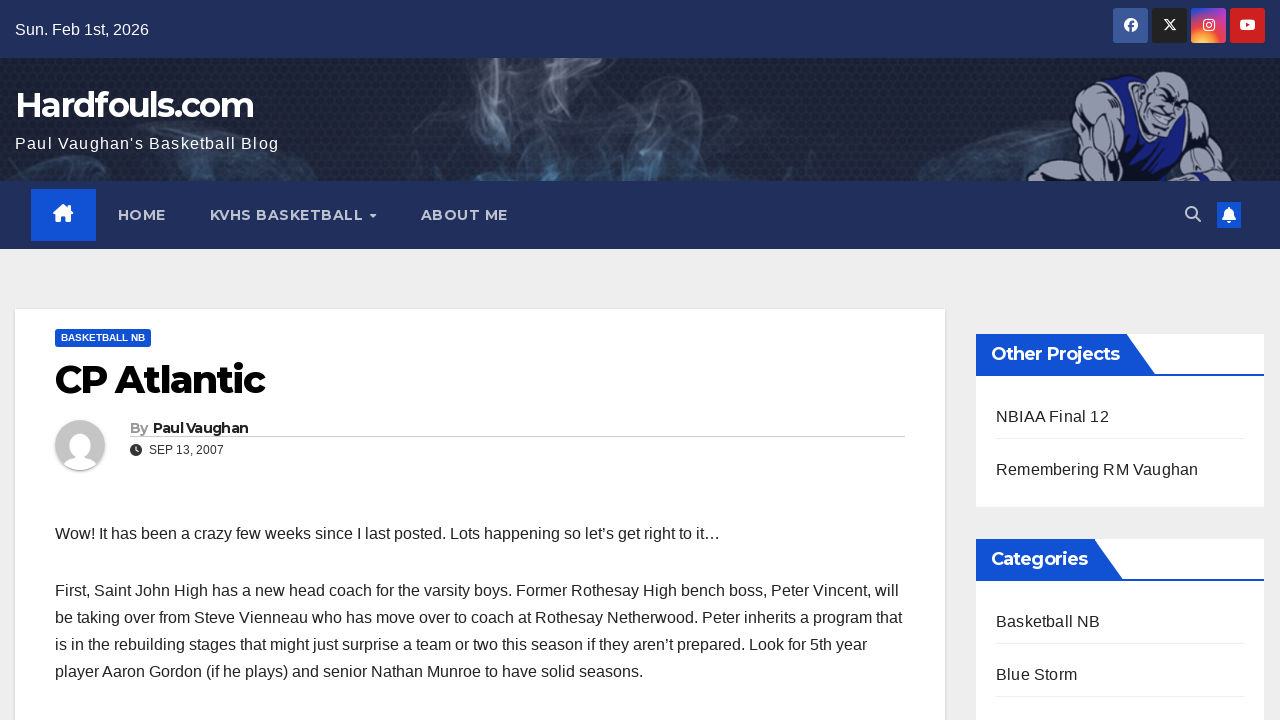

--- FILE ---
content_type: text/html; charset=UTF-8
request_url: https://www.hardfouls.com/cp-atlantic/
body_size: 16198
content:
<!DOCTYPE html>
<html lang="en-US">
<head>
<meta charset="UTF-8">
<meta name="viewport" content="width=device-width, initial-scale=1">
<link rel="profile" href="http://gmpg.org/xfn/11">
<title>CP Atlantic – Hardfouls.com</title>

<!-- The SEO Framework by Sybre Waaijer -->
<link rel="canonical" href="https://www.hardfouls.com/cp-atlantic/" />
<meta property="og:type" content="article" />
<meta property="og:locale" content="en_US" />
<meta property="og:site_name" content="Hardfouls.com" />
<meta property="og:title" content="CP Atlantic – Hardfouls.com" />
<meta property="og:url" content="https://www.hardfouls.com/cp-atlantic/" />
<meta property="og:image" content="https://hardfouls.com/wp-content/uploads/2020/11/cropped-HardfoulsDefaultOGImage.png" />
<meta property="og:image:width" content="1080" />
<meta property="og:image:height" content="567" />
<meta property="article:published_time" content="2007-09-13T16:28:10+00:00" />
<meta property="article:modified_time" content="2007-09-13T16:28:10+00:00" />
<meta property="article:author" content="https://www.facebook.com/hardfouls" />
<meta name="twitter:card" content="summary_large_image" />
<meta name="twitter:site" content="@hardfouls.com" />
<meta name="twitter:title" content="CP Atlantic – Hardfouls.com" />
<meta name="twitter:image" content="https://hardfouls.com/wp-content/uploads/2020/11/cropped-HardfoulsDefaultOGImage.png" />
<script type="application/ld+json">{"@context":"https://schema.org","@graph":[{"@type":"WebSite","@id":"https://www.hardfouls.com/#/schema/WebSite","url":"https://www.hardfouls.com/","name":"Hardfouls.com","description":"Paul Vaughan's Basketball Blog","inLanguage":"en-US","potentialAction":{"@type":"SearchAction","target":{"@type":"EntryPoint","urlTemplate":"https://www.hardfouls.com/search/{search_term_string}/"},"query-input":"required name=search_term_string"},"publisher":{"@type":"Organization","@id":"https://www.hardfouls.com/#/schema/Organization","name":"Hardfouls.com","url":"https://www.hardfouls.com/","logo":{"@type":"ImageObject","url":"https://www.hardfouls.com/wp-content/uploads/2020/11/cropped-HardfoulsFacicon-Blue.png","contentUrl":"https://www.hardfouls.com/wp-content/uploads/2020/11/cropped-HardfoulsFacicon-Blue.png","width":512,"height":512}}},{"@type":"WebPage","@id":"https://www.hardfouls.com/cp-atlantic/","url":"https://www.hardfouls.com/cp-atlantic/","name":"CP Atlantic – Hardfouls.com","inLanguage":"en-US","isPartOf":{"@id":"https://www.hardfouls.com/#/schema/WebSite"},"breadcrumb":{"@type":"BreadcrumbList","@id":"https://www.hardfouls.com/#/schema/BreadcrumbList","itemListElement":[{"@type":"ListItem","position":1,"item":"https://www.hardfouls.com/","name":"Hardfouls.com"},{"@type":"ListItem","position":2,"item":"https://www.hardfouls.com/category/basketball-nb/","name":"Category: Basketball NB"},{"@type":"ListItem","position":3,"name":"CP Atlantic"}]},"potentialAction":{"@type":"ReadAction","target":"https://www.hardfouls.com/cp-atlantic/"},"datePublished":"2007-09-13T16:28:10+00:00","dateModified":"2007-09-13T16:28:10+00:00","author":{"@type":"Person","@id":"https://www.hardfouls.com/#/schema/Person/b29f65dcb5f0aac14fb8bb4e479991f7","name":"Paul Vaughan"}}]}</script>
<!-- / The SEO Framework by Sybre Waaijer | 22.43ms meta | 6.51ms boot -->

<link rel='dns-prefetch' href='//secure.gravatar.com' />
<link rel='dns-prefetch' href='//stats.wp.com' />
<link rel='dns-prefetch' href='//fonts.googleapis.com' />
<link rel='dns-prefetch' href='//v0.wordpress.com' />
<link rel='dns-prefetch' href='//jetpack.wordpress.com' />
<link rel='dns-prefetch' href='//s0.wp.com' />
<link rel='dns-prefetch' href='//public-api.wordpress.com' />
<link rel='dns-prefetch' href='//0.gravatar.com' />
<link rel='dns-prefetch' href='//1.gravatar.com' />
<link rel='dns-prefetch' href='//2.gravatar.com' />
<link rel="alternate" type="application/rss+xml" title="Hardfouls.com &raquo; Feed" href="https://www.hardfouls.com/feed/" />
<link rel="alternate" type="application/rss+xml" title="Hardfouls.com &raquo; Comments Feed" href="https://www.hardfouls.com/comments/feed/" />
<link rel="alternate" type="application/rss+xml" title="Hardfouls.com &raquo; CP Atlantic Comments Feed" href="https://www.hardfouls.com/cp-atlantic/feed/" />
<link rel="alternate" title="oEmbed (JSON)" type="application/json+oembed" href="https://www.hardfouls.com/wp-json/oembed/1.0/embed?url=https%3A%2F%2Fwww.hardfouls.com%2Fcp-atlantic%2F" />
<link rel="alternate" title="oEmbed (XML)" type="text/xml+oembed" href="https://www.hardfouls.com/wp-json/oembed/1.0/embed?url=https%3A%2F%2Fwww.hardfouls.com%2Fcp-atlantic%2F&#038;format=xml" />
<style type="text/css" media="all">
.wpautoterms-footer{background-color:#ffffff;text-align:center;}
.wpautoterms-footer a{color:#000000;font-family:Arial, sans-serif;font-size:14px;}
.wpautoterms-footer .separator{color:#cccccc;font-family:Arial, sans-serif;font-size:14px;}</style>
<style id='wp-img-auto-sizes-contain-inline-css'>
img:is([sizes=auto i],[sizes^="auto," i]){contain-intrinsic-size:3000px 1500px}
/*# sourceURL=wp-img-auto-sizes-contain-inline-css */
</style>
<style id='wp-emoji-styles-inline-css'>

	img.wp-smiley, img.emoji {
		display: inline !important;
		border: none !important;
		box-shadow: none !important;
		height: 1em !important;
		width: 1em !important;
		margin: 0 0.07em !important;
		vertical-align: -0.1em !important;
		background: none !important;
		padding: 0 !important;
	}
/*# sourceURL=wp-emoji-styles-inline-css */
</style>
<style id='wp-block-library-inline-css'>
:root{--wp-block-synced-color:#7a00df;--wp-block-synced-color--rgb:122,0,223;--wp-bound-block-color:var(--wp-block-synced-color);--wp-editor-canvas-background:#ddd;--wp-admin-theme-color:#007cba;--wp-admin-theme-color--rgb:0,124,186;--wp-admin-theme-color-darker-10:#006ba1;--wp-admin-theme-color-darker-10--rgb:0,107,160.5;--wp-admin-theme-color-darker-20:#005a87;--wp-admin-theme-color-darker-20--rgb:0,90,135;--wp-admin-border-width-focus:2px}@media (min-resolution:192dpi){:root{--wp-admin-border-width-focus:1.5px}}.wp-element-button{cursor:pointer}:root .has-very-light-gray-background-color{background-color:#eee}:root .has-very-dark-gray-background-color{background-color:#313131}:root .has-very-light-gray-color{color:#eee}:root .has-very-dark-gray-color{color:#313131}:root .has-vivid-green-cyan-to-vivid-cyan-blue-gradient-background{background:linear-gradient(135deg,#00d084,#0693e3)}:root .has-purple-crush-gradient-background{background:linear-gradient(135deg,#34e2e4,#4721fb 50%,#ab1dfe)}:root .has-hazy-dawn-gradient-background{background:linear-gradient(135deg,#faaca8,#dad0ec)}:root .has-subdued-olive-gradient-background{background:linear-gradient(135deg,#fafae1,#67a671)}:root .has-atomic-cream-gradient-background{background:linear-gradient(135deg,#fdd79a,#004a59)}:root .has-nightshade-gradient-background{background:linear-gradient(135deg,#330968,#31cdcf)}:root .has-midnight-gradient-background{background:linear-gradient(135deg,#020381,#2874fc)}:root{--wp--preset--font-size--normal:16px;--wp--preset--font-size--huge:42px}.has-regular-font-size{font-size:1em}.has-larger-font-size{font-size:2.625em}.has-normal-font-size{font-size:var(--wp--preset--font-size--normal)}.has-huge-font-size{font-size:var(--wp--preset--font-size--huge)}.has-text-align-center{text-align:center}.has-text-align-left{text-align:left}.has-text-align-right{text-align:right}.has-fit-text{white-space:nowrap!important}#end-resizable-editor-section{display:none}.aligncenter{clear:both}.items-justified-left{justify-content:flex-start}.items-justified-center{justify-content:center}.items-justified-right{justify-content:flex-end}.items-justified-space-between{justify-content:space-between}.screen-reader-text{border:0;clip-path:inset(50%);height:1px;margin:-1px;overflow:hidden;padding:0;position:absolute;width:1px;word-wrap:normal!important}.screen-reader-text:focus{background-color:#ddd;clip-path:none;color:#444;display:block;font-size:1em;height:auto;left:5px;line-height:normal;padding:15px 23px 14px;text-decoration:none;top:5px;width:auto;z-index:100000}html :where(.has-border-color){border-style:solid}html :where([style*=border-top-color]){border-top-style:solid}html :where([style*=border-right-color]){border-right-style:solid}html :where([style*=border-bottom-color]){border-bottom-style:solid}html :where([style*=border-left-color]){border-left-style:solid}html :where([style*=border-width]){border-style:solid}html :where([style*=border-top-width]){border-top-style:solid}html :where([style*=border-right-width]){border-right-style:solid}html :where([style*=border-bottom-width]){border-bottom-style:solid}html :where([style*=border-left-width]){border-left-style:solid}html :where(img[class*=wp-image-]){height:auto;max-width:100%}:where(figure){margin:0 0 1em}html :where(.is-position-sticky){--wp-admin--admin-bar--position-offset:var(--wp-admin--admin-bar--height,0px)}@media screen and (max-width:600px){html :where(.is-position-sticky){--wp-admin--admin-bar--position-offset:0px}}

/*# sourceURL=wp-block-library-inline-css */
</style><style id='global-styles-inline-css'>
:root{--wp--preset--aspect-ratio--square: 1;--wp--preset--aspect-ratio--4-3: 4/3;--wp--preset--aspect-ratio--3-4: 3/4;--wp--preset--aspect-ratio--3-2: 3/2;--wp--preset--aspect-ratio--2-3: 2/3;--wp--preset--aspect-ratio--16-9: 16/9;--wp--preset--aspect-ratio--9-16: 9/16;--wp--preset--color--black: #000000;--wp--preset--color--cyan-bluish-gray: #abb8c3;--wp--preset--color--white: #ffffff;--wp--preset--color--pale-pink: #f78da7;--wp--preset--color--vivid-red: #cf2e2e;--wp--preset--color--luminous-vivid-orange: #ff6900;--wp--preset--color--luminous-vivid-amber: #fcb900;--wp--preset--color--light-green-cyan: #7bdcb5;--wp--preset--color--vivid-green-cyan: #00d084;--wp--preset--color--pale-cyan-blue: #8ed1fc;--wp--preset--color--vivid-cyan-blue: #0693e3;--wp--preset--color--vivid-purple: #9b51e0;--wp--preset--gradient--vivid-cyan-blue-to-vivid-purple: linear-gradient(135deg,rgb(6,147,227) 0%,rgb(155,81,224) 100%);--wp--preset--gradient--light-green-cyan-to-vivid-green-cyan: linear-gradient(135deg,rgb(122,220,180) 0%,rgb(0,208,130) 100%);--wp--preset--gradient--luminous-vivid-amber-to-luminous-vivid-orange: linear-gradient(135deg,rgb(252,185,0) 0%,rgb(255,105,0) 100%);--wp--preset--gradient--luminous-vivid-orange-to-vivid-red: linear-gradient(135deg,rgb(255,105,0) 0%,rgb(207,46,46) 100%);--wp--preset--gradient--very-light-gray-to-cyan-bluish-gray: linear-gradient(135deg,rgb(238,238,238) 0%,rgb(169,184,195) 100%);--wp--preset--gradient--cool-to-warm-spectrum: linear-gradient(135deg,rgb(74,234,220) 0%,rgb(151,120,209) 20%,rgb(207,42,186) 40%,rgb(238,44,130) 60%,rgb(251,105,98) 80%,rgb(254,248,76) 100%);--wp--preset--gradient--blush-light-purple: linear-gradient(135deg,rgb(255,206,236) 0%,rgb(152,150,240) 100%);--wp--preset--gradient--blush-bordeaux: linear-gradient(135deg,rgb(254,205,165) 0%,rgb(254,45,45) 50%,rgb(107,0,62) 100%);--wp--preset--gradient--luminous-dusk: linear-gradient(135deg,rgb(255,203,112) 0%,rgb(199,81,192) 50%,rgb(65,88,208) 100%);--wp--preset--gradient--pale-ocean: linear-gradient(135deg,rgb(255,245,203) 0%,rgb(182,227,212) 50%,rgb(51,167,181) 100%);--wp--preset--gradient--electric-grass: linear-gradient(135deg,rgb(202,248,128) 0%,rgb(113,206,126) 100%);--wp--preset--gradient--midnight: linear-gradient(135deg,rgb(2,3,129) 0%,rgb(40,116,252) 100%);--wp--preset--font-size--small: 13px;--wp--preset--font-size--medium: 20px;--wp--preset--font-size--large: 36px;--wp--preset--font-size--x-large: 42px;--wp--preset--spacing--20: 0.44rem;--wp--preset--spacing--30: 0.67rem;--wp--preset--spacing--40: 1rem;--wp--preset--spacing--50: 1.5rem;--wp--preset--spacing--60: 2.25rem;--wp--preset--spacing--70: 3.38rem;--wp--preset--spacing--80: 5.06rem;--wp--preset--shadow--natural: 6px 6px 9px rgba(0, 0, 0, 0.2);--wp--preset--shadow--deep: 12px 12px 50px rgba(0, 0, 0, 0.4);--wp--preset--shadow--sharp: 6px 6px 0px rgba(0, 0, 0, 0.2);--wp--preset--shadow--outlined: 6px 6px 0px -3px rgb(255, 255, 255), 6px 6px rgb(0, 0, 0);--wp--preset--shadow--crisp: 6px 6px 0px rgb(0, 0, 0);}:root :where(.is-layout-flow) > :first-child{margin-block-start: 0;}:root :where(.is-layout-flow) > :last-child{margin-block-end: 0;}:root :where(.is-layout-flow) > *{margin-block-start: 24px;margin-block-end: 0;}:root :where(.is-layout-constrained) > :first-child{margin-block-start: 0;}:root :where(.is-layout-constrained) > :last-child{margin-block-end: 0;}:root :where(.is-layout-constrained) > *{margin-block-start: 24px;margin-block-end: 0;}:root :where(.is-layout-flex){gap: 24px;}:root :where(.is-layout-grid){gap: 24px;}body .is-layout-flex{display: flex;}.is-layout-flex{flex-wrap: wrap;align-items: center;}.is-layout-flex > :is(*, div){margin: 0;}body .is-layout-grid{display: grid;}.is-layout-grid > :is(*, div){margin: 0;}.has-black-color{color: var(--wp--preset--color--black) !important;}.has-cyan-bluish-gray-color{color: var(--wp--preset--color--cyan-bluish-gray) !important;}.has-white-color{color: var(--wp--preset--color--white) !important;}.has-pale-pink-color{color: var(--wp--preset--color--pale-pink) !important;}.has-vivid-red-color{color: var(--wp--preset--color--vivid-red) !important;}.has-luminous-vivid-orange-color{color: var(--wp--preset--color--luminous-vivid-orange) !important;}.has-luminous-vivid-amber-color{color: var(--wp--preset--color--luminous-vivid-amber) !important;}.has-light-green-cyan-color{color: var(--wp--preset--color--light-green-cyan) !important;}.has-vivid-green-cyan-color{color: var(--wp--preset--color--vivid-green-cyan) !important;}.has-pale-cyan-blue-color{color: var(--wp--preset--color--pale-cyan-blue) !important;}.has-vivid-cyan-blue-color{color: var(--wp--preset--color--vivid-cyan-blue) !important;}.has-vivid-purple-color{color: var(--wp--preset--color--vivid-purple) !important;}.has-black-background-color{background-color: var(--wp--preset--color--black) !important;}.has-cyan-bluish-gray-background-color{background-color: var(--wp--preset--color--cyan-bluish-gray) !important;}.has-white-background-color{background-color: var(--wp--preset--color--white) !important;}.has-pale-pink-background-color{background-color: var(--wp--preset--color--pale-pink) !important;}.has-vivid-red-background-color{background-color: var(--wp--preset--color--vivid-red) !important;}.has-luminous-vivid-orange-background-color{background-color: var(--wp--preset--color--luminous-vivid-orange) !important;}.has-luminous-vivid-amber-background-color{background-color: var(--wp--preset--color--luminous-vivid-amber) !important;}.has-light-green-cyan-background-color{background-color: var(--wp--preset--color--light-green-cyan) !important;}.has-vivid-green-cyan-background-color{background-color: var(--wp--preset--color--vivid-green-cyan) !important;}.has-pale-cyan-blue-background-color{background-color: var(--wp--preset--color--pale-cyan-blue) !important;}.has-vivid-cyan-blue-background-color{background-color: var(--wp--preset--color--vivid-cyan-blue) !important;}.has-vivid-purple-background-color{background-color: var(--wp--preset--color--vivid-purple) !important;}.has-black-border-color{border-color: var(--wp--preset--color--black) !important;}.has-cyan-bluish-gray-border-color{border-color: var(--wp--preset--color--cyan-bluish-gray) !important;}.has-white-border-color{border-color: var(--wp--preset--color--white) !important;}.has-pale-pink-border-color{border-color: var(--wp--preset--color--pale-pink) !important;}.has-vivid-red-border-color{border-color: var(--wp--preset--color--vivid-red) !important;}.has-luminous-vivid-orange-border-color{border-color: var(--wp--preset--color--luminous-vivid-orange) !important;}.has-luminous-vivid-amber-border-color{border-color: var(--wp--preset--color--luminous-vivid-amber) !important;}.has-light-green-cyan-border-color{border-color: var(--wp--preset--color--light-green-cyan) !important;}.has-vivid-green-cyan-border-color{border-color: var(--wp--preset--color--vivid-green-cyan) !important;}.has-pale-cyan-blue-border-color{border-color: var(--wp--preset--color--pale-cyan-blue) !important;}.has-vivid-cyan-blue-border-color{border-color: var(--wp--preset--color--vivid-cyan-blue) !important;}.has-vivid-purple-border-color{border-color: var(--wp--preset--color--vivid-purple) !important;}.has-vivid-cyan-blue-to-vivid-purple-gradient-background{background: var(--wp--preset--gradient--vivid-cyan-blue-to-vivid-purple) !important;}.has-light-green-cyan-to-vivid-green-cyan-gradient-background{background: var(--wp--preset--gradient--light-green-cyan-to-vivid-green-cyan) !important;}.has-luminous-vivid-amber-to-luminous-vivid-orange-gradient-background{background: var(--wp--preset--gradient--luminous-vivid-amber-to-luminous-vivid-orange) !important;}.has-luminous-vivid-orange-to-vivid-red-gradient-background{background: var(--wp--preset--gradient--luminous-vivid-orange-to-vivid-red) !important;}.has-very-light-gray-to-cyan-bluish-gray-gradient-background{background: var(--wp--preset--gradient--very-light-gray-to-cyan-bluish-gray) !important;}.has-cool-to-warm-spectrum-gradient-background{background: var(--wp--preset--gradient--cool-to-warm-spectrum) !important;}.has-blush-light-purple-gradient-background{background: var(--wp--preset--gradient--blush-light-purple) !important;}.has-blush-bordeaux-gradient-background{background: var(--wp--preset--gradient--blush-bordeaux) !important;}.has-luminous-dusk-gradient-background{background: var(--wp--preset--gradient--luminous-dusk) !important;}.has-pale-ocean-gradient-background{background: var(--wp--preset--gradient--pale-ocean) !important;}.has-electric-grass-gradient-background{background: var(--wp--preset--gradient--electric-grass) !important;}.has-midnight-gradient-background{background: var(--wp--preset--gradient--midnight) !important;}.has-small-font-size{font-size: var(--wp--preset--font-size--small) !important;}.has-medium-font-size{font-size: var(--wp--preset--font-size--medium) !important;}.has-large-font-size{font-size: var(--wp--preset--font-size--large) !important;}.has-x-large-font-size{font-size: var(--wp--preset--font-size--x-large) !important;}
/*# sourceURL=global-styles-inline-css */
</style>

<style id='classic-theme-styles-inline-css'>
/*! This file is auto-generated */
.wp-block-button__link{color:#fff;background-color:#32373c;border-radius:9999px;box-shadow:none;text-decoration:none;padding:calc(.667em + 2px) calc(1.333em + 2px);font-size:1.125em}.wp-block-file__button{background:#32373c;color:#fff;text-decoration:none}
/*# sourceURL=/wp-includes/css/classic-themes.min.css */
</style>
<link rel='stylesheet' id='wpautoterms_css-css' href='https://www.hardfouls.com/wp-content/plugins/auto-terms-of-service-and-privacy-policy/css/wpautoterms.css?ver=6.9' media='all' />
<link rel='stylesheet' id='fontawesome-css' href='https://www.hardfouls.com/wp-content/plugins/kantbtrue-about-me/front/icons/css/all.min.css?ver=5.13' media='all' />
<link rel='stylesheet' id='KBTAM-front-css' href='https://www.hardfouls.com/wp-content/plugins/kantbtrue-about-me/front/css/style.css?ver=1.2' media='all' />
<link rel='stylesheet' id='team-manager-css' href='https://www.hardfouls.com/wp-content/plugins/team-manager/public/css/team-manager-public.css?ver=1.0.0' media='all' />
<link rel='stylesheet' id='parent-style-css' href='https://www.hardfouls.com/wp-content/themes/newsup/style.css?ver=6.9' media='all' />
<link rel='stylesheet' id='newsup-fonts-css' href='//fonts.googleapis.com/css?family=Montserrat%3A400%2C500%2C700%2C800%7CWork%2BSans%3A300%2C400%2C500%2C600%2C700%2C800%2C900%26display%3Dswap&#038;subset=latin%2Clatin-ext' media='all' />
<link rel='stylesheet' id='bootstrap-css' href='https://www.hardfouls.com/wp-content/themes/newsup/css/bootstrap.css?ver=6.9' media='all' />
<link rel='stylesheet' id='newsup-style-css' href='https://www.hardfouls.com/wp-content/themes/newsup-child/style.css?ver=6.9' media='all' />
<style id='newsup-style-inline-css'>
.byline, .comments-link { clip: rect(1px, 1px, 1px, 1px); height: 1px; position: absolute; overflow: hidden; width: 1px; }
/*# sourceURL=newsup-style-inline-css */
</style>
<link rel='stylesheet' id='newsup-default-css' href='https://www.hardfouls.com/wp-content/themes/newsup/css/colors/default.css?ver=6.9' media='all' />
<link rel='stylesheet' id='font-awesome-5-all-css' href='https://www.hardfouls.com/wp-content/themes/newsup/css/font-awesome/css/all.min.css?ver=6.9' media='all' />
<link rel='stylesheet' id='font-awesome-4-shim-css' href='https://www.hardfouls.com/wp-content/themes/newsup/css/font-awesome/css/v4-shims.min.css?ver=6.9' media='all' />
<link rel='stylesheet' id='owl-carousel-css' href='https://www.hardfouls.com/wp-content/themes/newsup/css/owl.carousel.css?ver=6.9' media='all' />
<link rel='stylesheet' id='smartmenus-css' href='https://www.hardfouls.com/wp-content/themes/newsup/css/jquery.smartmenus.bootstrap.css?ver=6.9' media='all' />
<link rel='stylesheet' id='newsup-custom-css-css' href='https://www.hardfouls.com/wp-content/themes/newsup/inc/ansar/customize/css/customizer.css?ver=1.0' media='all' />
<link rel='stylesheet' id='sharedaddy-css' href='https://www.hardfouls.com/wp-content/plugins/jetpack/modules/sharedaddy/sharing.css?ver=15.4' media='all' />
<link rel='stylesheet' id='social-logos-css' href='https://www.hardfouls.com/wp-content/plugins/jetpack/_inc/social-logos/social-logos.min.css?ver=15.4' media='all' />
<script src="https://www.hardfouls.com/wp-includes/js/jquery/jquery.min.js?ver=3.7.1" id="jquery-core-js"></script>
<script src="https://www.hardfouls.com/wp-includes/js/jquery/jquery-migrate.min.js?ver=3.4.1" id="jquery-migrate-js"></script>
<script src="https://www.hardfouls.com/wp-includes/js/dist/dom-ready.min.js?ver=f77871ff7694fffea381" id="wp-dom-ready-js"></script>
<script src="https://www.hardfouls.com/wp-content/plugins/auto-terms-of-service-and-privacy-policy/js/base.js?ver=3.0.4" id="wpautoterms_base-js"></script>
<script src="https://www.hardfouls.com/wp-content/plugins/team-manager//public/js/test.js?ver=1" id="tmHelpers-js"></script>
<script src="https://www.hardfouls.com/wp-content/plugins/team-manager/public/js/team-manager-public.js?ver=1.0.0" id="team-manager-js"></script>
<script src="https://www.hardfouls.com/wp-content/themes/newsup/js/navigation.js?ver=6.9" id="newsup-navigation-js"></script>
<script src="https://www.hardfouls.com/wp-content/themes/newsup/js/bootstrap.js?ver=6.9" id="bootstrap-js"></script>
<script src="https://www.hardfouls.com/wp-content/themes/newsup/js/owl.carousel.min.js?ver=6.9" id="owl-carousel-min-js"></script>
<script src="https://www.hardfouls.com/wp-content/themes/newsup/js/jquery.smartmenus.js?ver=6.9" id="smartmenus-js-js"></script>
<script src="https://www.hardfouls.com/wp-content/themes/newsup/js/jquery.smartmenus.bootstrap.js?ver=6.9" id="bootstrap-smartmenus-js-js"></script>
<script src="https://www.hardfouls.com/wp-content/themes/newsup/js/jquery.marquee.js?ver=6.9" id="newsup-marquee-js-js"></script>
<script src="https://www.hardfouls.com/wp-content/themes/newsup/js/main.js?ver=6.9" id="newsup-main-js-js"></script>
<script id="ai-js-js-extra">
var MyAjax = {"ajaxurl":"https://www.hardfouls.com/wp-admin/admin-ajax.php","security":"a740575334"};
//# sourceURL=ai-js-js-extra
</script>
<script src="https://www.hardfouls.com/wp-content/plugins/advanced-iframe/js/ai.min.js?ver=593122" id="ai-js-js"></script>
<link rel="https://api.w.org/" href="https://www.hardfouls.com/wp-json/" /><link rel="alternate" title="JSON" type="application/json" href="https://www.hardfouls.com/wp-json/wp/v2/posts/8" /><link rel="EditURI" type="application/rsd+xml" title="RSD" href="https://www.hardfouls.com/xmlrpc.php?rsd" />

		<!-- GA Google Analytics @ https://m0n.co/ga -->
		<script async src="https://www.googletagmanager.com/gtag/js?id=G-9JBFM70TKF"></script>
		<script>
			window.dataLayer = window.dataLayer || [];
			function gtag(){dataLayer.push(arguments);}
			gtag('js', new Date());
			gtag('config', 'G-9JBFM70TKF');
		</script>

		<style>img#wpstats{display:none}</style>
		<link rel="pingback" href="https://www.hardfouls.com/xmlrpc.php"> 
<style type="text/css" id="custom-background-css">
    .wrapper { background-color: #eee; }
</style>
    <style type="text/css">
            body .site-title a,
        body .site-description {
            color: #fff;
        }

        .site-branding-text .site-title a {
                font-size: px;
            }

            @media only screen and (max-width: 640px) {
                .site-branding-text .site-title a {
                    font-size: 40px;

                }
            }

            @media only screen and (max-width: 375px) {
                .site-branding-text .site-title a {
                    font-size: 32px;

                }
            }

        </style>
    <link rel="icon" href="https://www.hardfouls.com/wp-content/uploads/2020/11/cropped-HardfoulsFacicon-Blue-32x32.png" sizes="32x32" />
<link rel="icon" href="https://www.hardfouls.com/wp-content/uploads/2020/11/cropped-HardfoulsFacicon-Blue-192x192.png" sizes="192x192" />
<link rel="apple-touch-icon" href="https://www.hardfouls.com/wp-content/uploads/2020/11/cropped-HardfoulsFacicon-Blue-180x180.png" />
<meta name="msapplication-TileImage" content="https://www.hardfouls.com/wp-content/uploads/2020/11/cropped-HardfoulsFacicon-Blue-270x270.png" />
		<style id="wp-custom-css">
			td.ActivePlayer {
	background-color: lightgreen;
};		</style>
		</head>
<body class="wp-singular post-template-default single single-post postid-8 single-format-standard wp-embed-responsive wp-theme-newsup wp-child-theme-newsup-child ta-hide-date-author-in-list author-hidden comment-hidden" >
<div id="page" class="site">
<a class="skip-link screen-reader-text" href="#content">
Skip to content</a>
  <div class="wrapper" id="custom-background-css">
    <header class="mg-headwidget">
      <!--==================== TOP BAR ====================-->
      <div class="mg-head-detail hidden-xs">
    <div class="container-fluid">
        <div class="row align-items-center">
            <div class="col-md-6 col-xs-12">
                <ul class="info-left">
                                <li>Sun. Feb 1st, 2026             </li>
                        </ul>
            </div>
            <div class="col-md-6 col-xs-12">
                <ul class="mg-social info-right">
                            <li>
            <a  target="_blank"  href="http://facebook.com/hardfouls">
                <span class="icon-soci facebook">
                    <i class="fab fa-facebook"></i>
                </span> 
            </a>
        </li>
                <li>
            <a target="_blank" href="http://x.com/hardfouls">
                <span class="icon-soci x-twitter">
                    <i class="fa-brands fa-x-twitter"></i>
                </span>
            </a>
        </li>
                <li>
            <a target="_blank"  href="http://instagram.com/hardfouls">
                <span class="icon-soci instagram">
                    <i class="fab fa-instagram"></i>
                </span>
            </a>
        </li>
                <li>
            <a target="_blank"  href="https://www.youtube.com/@hardfouls">
                <span class="icon-soci youtube">
                    <i class="fab fa-youtube"></i>
                </span>
            </a>
        </li>
                        </ul>
            </div>
        </div>
    </div>
</div>
      <div class="clearfix"></div>

      
      <div class="mg-nav-widget-area-back" style='background-image: url("https://www.hardfouls.com/wp-content/uploads/2020/11/cropped-cropped-HardfoulsWebBG-1.png" );'>
                <div class="overlay">
          <div class="inner"  style="background-color:rgba(32,47,91,0.4);" > 
              <div class="container-fluid">
                  <div class="mg-nav-widget-area">
                    <div class="row align-items-center">
                      <div class="col-md-3 text-center-xs">
                        <div class="navbar-header">
                          <div class="site-logo">
                                                      </div>
                          <div class="site-branding-text ">
                                                            <p class="site-title"> <a href="https://www.hardfouls.com/" rel="home">Hardfouls.com</a></p>
                                                            <p class="site-description">Paul Vaughan&#039;s Basketball Blog</p>
                          </div>    
                        </div>
                      </div>
                                          </div>
                  </div>
              </div>
          </div>
        </div>
      </div>
    <div class="mg-menu-full">
      <nav class="navbar navbar-expand-lg navbar-wp">
        <div class="container-fluid">
          <!-- Right nav -->
          <div class="m-header align-items-center">
                            <a class="mobilehomebtn" href="https://www.hardfouls.com"><span class="fa-solid fa-house-chimney"></span></a>
              <!-- navbar-toggle -->
              <button class="navbar-toggler mx-auto" type="button" data-toggle="collapse" data-target="#navbar-wp" aria-controls="navbarSupportedContent" aria-expanded="false" aria-label="Toggle navigation">
                <span class="burger">
                  <span class="burger-line"></span>
                  <span class="burger-line"></span>
                  <span class="burger-line"></span>
                </span>
              </button>
              <!-- /navbar-toggle -->
                          <div class="dropdown show mg-search-box pr-2">
                <a class="dropdown-toggle msearch ml-auto" href="#" role="button" id="dropdownMenuLink" data-toggle="dropdown" aria-haspopup="true" aria-expanded="false">
                <i class="fas fa-search"></i>
                </a> 
                <div class="dropdown-menu searchinner" aria-labelledby="dropdownMenuLink">
                    <form role="search" method="get" id="searchform" action="https://www.hardfouls.com/">
  <div class="input-group">
    <input type="search" class="form-control" placeholder="Search" value="" name="s" />
    <span class="input-group-btn btn-default">
    <button type="submit" class="btn"> <i class="fas fa-search"></i> </button>
    </span> </div>
</form>                </div>
            </div>
                  <a href="#" target="_blank" class="btn-bell btn-theme mx-2"><i class="fa fa-bell"></i></a>
                      
          </div>
          <!-- /Right nav --> 
          <div class="collapse navbar-collapse" id="navbar-wp">
            <div class="d-md-block">
              <ul id="menu-topnav" class="nav navbar-nav mr-auto "><li class="active home"><a class="homebtn" href="https://www.hardfouls.com"><span class='fa-solid fa-house-chimney'></span></a></li><li id="menu-item-35918" class="menu-item menu-item-type-custom menu-item-object-custom menu-item-35918"><a class="nav-link" title="Home" href="/">Home</a></li>
<li id="menu-item-35755" class="menu-item menu-item-type-taxonomy menu-item-object-category menu-item-has-children menu-item-35755 dropdown"><a class="nav-link" title="KVHS Basketball" href="https://www.hardfouls.com/category/kvhs/" data-toggle="dropdown" class="dropdown-toggle">KVHS Basketball </a>
<ul role="menu" class=" dropdown-menu">
	<li id="menu-item-36653" class="menu-item menu-item-type-post_type menu-item-object-page menu-item-36653"><a class="dropdown-item" title="2025-2026 Team" href="https://www.hardfouls.com/history/past-teams/2025-2026-varsity-boys/">2025-2026 Team</a></li>
	<li id="menu-item-36256" class="menu-item menu-item-type-post_type menu-item-object-page menu-item-36256"><a class="dropdown-item" title="Past Teams" href="https://www.hardfouls.com/history/past-teams/">Past Teams</a></li>
	<li id="menu-item-35830" class="menu-item menu-item-type-post_type menu-item-object-page menu-item-35830"><a class="dropdown-item" title="Career Leaders" href="https://www.hardfouls.com/history/career-stats/">Career Leaders</a></li>
	<li id="menu-item-35831" class="menu-item menu-item-type-post_type menu-item-object-page menu-item-35831"><a class="dropdown-item" title="Single Game Records" href="https://www.hardfouls.com/history/single-game-records/">Single Game Records</a></li>
	<li id="menu-item-35832" class="menu-item menu-item-type-post_type menu-item-object-page menu-item-35832"><a class="dropdown-item" title="Single Season Records" href="https://www.hardfouls.com/history/season-highs/">Single Season Records</a></li>
	<li id="menu-item-35828" class="menu-item menu-item-type-post_type menu-item-object-page menu-item-35828"><a class="dropdown-item" title="Game Video" href="https://www.hardfouls.com/crusaderstv/">Game Video</a></li>
	<li id="menu-item-36112" class="menu-item menu-item-type-post_type menu-item-object-page menu-item-36112"><a class="dropdown-item" title="Game Photos" href="https://www.hardfouls.com/action-photos/">Game Photos</a></li>
	<li id="menu-item-35829" class="menu-item menu-item-type-post_type menu-item-object-page menu-item-35829"><a class="dropdown-item" title="Player Highlight Videos" href="https://www.hardfouls.com/playerhighlights/">Player Highlight Videos</a></li>
</ul>
</li>
<li id="menu-item-512" class="menu-item menu-item-type-post_type menu-item-object-page menu-item-512"><a class="nav-link" title="About Me" href="https://www.hardfouls.com/coachvaughan/">About Me</a></li>
</ul>            </div>      
          </div>
          <!-- Right nav -->
          <div class="desk-header d-lg-flex pl-3 ml-auto my-2 my-lg-0 position-relative align-items-center">
                        <div class="dropdown show mg-search-box pr-2">
                <a class="dropdown-toggle msearch ml-auto" href="#" role="button" id="dropdownMenuLink" data-toggle="dropdown" aria-haspopup="true" aria-expanded="false">
                <i class="fas fa-search"></i>
                </a> 
                <div class="dropdown-menu searchinner" aria-labelledby="dropdownMenuLink">
                    <form role="search" method="get" id="searchform" action="https://www.hardfouls.com/">
  <div class="input-group">
    <input type="search" class="form-control" placeholder="Search" value="" name="s" />
    <span class="input-group-btn btn-default">
    <button type="submit" class="btn"> <i class="fas fa-search"></i> </button>
    </span> </div>
</form>                </div>
            </div>
                  <a href="#" target="_blank" class="btn-bell btn-theme mx-2"><i class="fa fa-bell"></i></a>
                  </div>
          <!-- /Right nav -->
      </div>
      </nav> <!-- /Navigation -->
    </div>
</header>
<div class="clearfix"></div> <!-- =========================
     Page Content Section      
============================== -->
<main id="content" class="single-class content">
  <!--container-->
    <div class="container-fluid">
      <!--row-->
        <div class="row">
                  <div class="col-lg-9 col-md-8">
                                <div class="mg-blog-post-box"> 
                    <div class="mg-header">
                        <div class="mg-blog-category"><a class="newsup-categories category-color-1" href="https://www.hardfouls.com/category/basketball-nb/" alt="View all posts in Basketball NB"> 
                                 Basketball NB
                             </a></div>                        <h1 class="title single"> <a title="Permalink to: CP Atlantic">
                            CP Atlantic</a>
                        </h1>
                                                <div class="media mg-info-author-block"> 
                                                        <a class="mg-author-pic" href="https://www.hardfouls.com/author/vaughanp/"> <img alt='' src='https://secure.gravatar.com/avatar/bd1097d59a903eb390e912efe73ad7060cdec9f9267a0f27df29ea9faa7f6102?s=150&#038;d=mm&#038;r=g' srcset='https://secure.gravatar.com/avatar/bd1097d59a903eb390e912efe73ad7060cdec9f9267a0f27df29ea9faa7f6102?s=300&#038;d=mm&#038;r=g 2x' class='avatar avatar-150 photo' height='150' width='150' decoding='async'/> </a>
                                                        <div class="media-body">
                                                            <h4 class="media-heading"><span>By</span><a href="https://www.hardfouls.com/author/vaughanp/">Paul Vaughan</a></h4>
                                                            <span class="mg-blog-date"><i class="fas fa-clock"></i> 
                                    Sep 13, 2007                                </span>
                                                        </div>
                        </div>
                                            </div>
                                        <article class="page-content-single small single">
                        <p>Wow! It has been a crazy few weeks since I last posted. Lots happening so let&#8217;s get right to it&#8230;</p>
<p>First, Saint John High has a new head coach for the varsity boys. Former Rothesay High bench boss, Peter Vincent, will be taking over from Steve Vienneau who has move over to coach at Rothesay Netherwood. Peter inherits a program that is in the rebuilding stages that might just surprise a team or two this season if they aren&#8217;t prepared. Look for 5th year player Aaron Gordon (if he plays) and senior Nathan Munroe to have solid seasons.</p>
<p>Speaking of Peter, he&#8217;s recently been named to the coaching staff for CP Atlantic as an apprentice coach for New Brunswick. I&#8217;m looking forward to working with Peter again and I&#8217;m sure the players here in Southern NB are going to learn a lot from him during our Training PODs.</p>
<p>Peter is part of a strong Saint John area group involved in CP this season. In addition to me and Peter, Bill Mayberry (KVHS) and Mark Palmer (UNBSJ) have been selected for the girls coaching staff. Hopefully this will translate to more kids from the area making it to the provincial team level.</p>
<p>Speaking of CP Atlantic, tryouts are well underway. The first two tryouts (East &amp; West) have been a little disappointing because some of the top provincial teams players and some returning CP Athletes choose not to tryout this season. The upside, however, is the overall number of kids trying out is on pace with last year and the number selected for POD will be up slightly from last year. Hopefully this coming Sunday (Sept. 15) will show that Southern NB is supportive of the BNB programs.</p>
<p>Finally, not really a Saint John area story but an interesting one regardless. Former National Team member and NBA draft pick, Will Njoku, is the new Athletic Director at ABU in Moncton.</p>
<div class="sharedaddy sd-sharing-enabled"><div class="robots-nocontent sd-block sd-social sd-social-official sd-sharing"><h3 class="sd-title">Share this:</h3><div class="sd-content"><ul><li class="share-facebook"><div class="fb-share-button" data-href="https://www.hardfouls.com/cp-atlantic/" data-layout="button_count"></div></li><li class="share-twitter"><a href="https://twitter.com/share" class="twitter-share-button" data-url="https://www.hardfouls.com/cp-atlantic/" data-text="CP Atlantic"  >Tweet</a></li><li class="share-linkedin"><div class="linkedin_button"><script type="in/share" data-url="https://www.hardfouls.com/cp-atlantic/" data-counter="right"></script></div></li><li><a href="#" class="sharing-anchor sd-button share-more"><span>More</span></a></li><li class="share-end"></li></ul><div class="sharing-hidden"><div class="inner" style="display: none;"><ul><li class="share-email"><a rel="nofollow noopener noreferrer"
				data-shared="sharing-email-8"
				class="share-email sd-button"
				href="mailto:?subject=%5BShared%20Post%5D%20CP%20Atlantic&#038;body=https%3A%2F%2Fwww.hardfouls.com%2Fcp-atlantic%2F&#038;share=email"
				target="_blank"
				aria-labelledby="sharing-email-8"
				data-email-share-error-title="Do you have email set up?" data-email-share-error-text="If you&#039;re having problems sharing via email, you might not have email set up for your browser. You may need to create a new email yourself." data-email-share-nonce="cc62130d81" data-email-share-track-url="https://www.hardfouls.com/cp-atlantic/?share=email">
				<span id="sharing-email-8" hidden>Click to email a link to a friend (Opens in new window)</span>
				<span>Email</span>
			</a></li><li class="share-print"><a rel="nofollow noopener noreferrer"
				data-shared="sharing-print-8"
				class="share-print sd-button"
				href="https://www.hardfouls.com/cp-atlantic/#print?share=print"
				target="_blank"
				aria-labelledby="sharing-print-8"
				>
				<span id="sharing-print-8" hidden>Click to print (Opens in new window)</span>
				<span>Print</span>
			</a></li><li class="share-end"></li></ul></div></div></div></div></div>        <script>
        function pinIt() {
        var e = document.createElement('script');
        e.setAttribute('type','text/javascript');
        e.setAttribute('charset','UTF-8');
        e.setAttribute('src','https://assets.pinterest.com/js/pinmarklet.js?r='+Math.random()*99999999);
        document.body.appendChild(e);
        }
        </script>
        <div class="post-share">
            <div class="post-share-icons cf">
                <a href="https://www.facebook.com/sharer.php?u=https%3A%2F%2Fwww.hardfouls.com%2Fcp-atlantic%2F" class="link facebook" target="_blank" >
                    <i class="fab fa-facebook"></i>
                </a>
                <a href="http://twitter.com/share?url=https%3A%2F%2Fwww.hardfouls.com%2Fcp-atlantic%2F&#038;text=CP%20Atlantic" class="link x-twitter" target="_blank">
                    <i class="fa-brands fa-x-twitter"></i>
                </a>
                <a href="mailto:?subject=CP%20Atlantic&#038;body=https%3A%2F%2Fwww.hardfouls.com%2Fcp-atlantic%2F" class="link email" target="_blank" >
                    <i class="fas fa-envelope"></i>
                </a>
                <a href="https://www.linkedin.com/sharing/share-offsite/?url=https%3A%2F%2Fwww.hardfouls.com%2Fcp-atlantic%2F&#038;title=CP%20Atlantic" class="link linkedin" target="_blank" >
                    <i class="fab fa-linkedin"></i>
                </a>
                <a href="https://telegram.me/share/url?url=https%3A%2F%2Fwww.hardfouls.com%2Fcp-atlantic%2F&#038;text&#038;title=CP%20Atlantic" class="link telegram" target="_blank" >
                    <i class="fab fa-telegram"></i>
                </a>
                <a href="javascript:pinIt();" class="link pinterest">
                    <i class="fab fa-pinterest"></i>
                </a>
                <a class="print-r" href="javascript:window.print()">
                    <i class="fas fa-print"></i>
                </a>  
            </div>
        </div>
                            <div class="clearfix mb-3"></div>
                        
	<nav class="navigation post-navigation" aria-label="Posts">
		<h2 class="screen-reader-text">Post navigation</h2>
		<div class="nav-links"><div class="nav-previous"><a href="https://www.hardfouls.com/woodstock-hoopfest/" rel="prev">Woodstock Hoopfest <div class="fa fa-angle-double-right"></div><span></span></a></div><div class="nav-next"><a href="https://www.hardfouls.com/centre-for-performance-easter-session-in-moncton/" rel="next"><div class="fa fa-angle-double-left"></div><span></span> Centre for Performance</a></div></div>
	</nav>                                          </article>
                </div>
                        <div class="media mg-info-author-block">
            <a class="mg-author-pic" href="https://www.hardfouls.com/author/vaughanp/"><img alt='' src='https://secure.gravatar.com/avatar/bd1097d59a903eb390e912efe73ad7060cdec9f9267a0f27df29ea9faa7f6102?s=150&#038;d=mm&#038;r=g' srcset='https://secure.gravatar.com/avatar/bd1097d59a903eb390e912efe73ad7060cdec9f9267a0f27df29ea9faa7f6102?s=300&#038;d=mm&#038;r=g 2x' class='avatar avatar-150 photo' height='150' width='150' loading='lazy' decoding='async'/></a>
                <div class="media-body">
                  <h4 class="media-heading">By <a href ="https://www.hardfouls.com/author/vaughanp/">Paul Vaughan</a></h4>
                  <p></p>
                </div>
            </div>
                <div class="mg-featured-slider p-3 mb-4">
            <!--Start mg-realated-slider -->
            <!-- mg-sec-title -->
            <div class="mg-sec-title">
                <h4>Related Post</h4>
            </div>
            <!-- // mg-sec-title -->
            <div class="row">
                <!-- featured_post -->
                                    <!-- blog -->
                    <div class="col-md-4">
                        <div class="mg-blog-post-3 minh back-img mb-md-0 mb-2" 
                        >
                            <div class="mg-blog-inner">
                                <div class="mg-blog-category"><a class="newsup-categories category-color-1" href="https://www.hardfouls.com/category/basketball-nb/" alt="View all posts in Basketball NB"> 
                                 Basketball NB
                             </a></div>                                <h4 class="title"> <a href="https://www.hardfouls.com/2014-nationals-bronze-medal-game/" title="Permalink to: 2014 Nationals: Bronze Medal Game">
                                  2014 Nationals: Bronze Medal Game</a>
                                 </h4>
                                <div class="mg-blog-meta"> 
                                                                        <span class="mg-blog-date">
                                        <i class="fas fa-clock"></i>
                                        Aug 1, 2014                                    </span>
                                            <a class="auth" href="https://www.hardfouls.com/author/vaughanp/">
            <i class="fas fa-user-circle"></i>Paul Vaughan        </a>
     
                                </div>   
                            </div>
                        </div>
                    </div>
                    <!-- blog -->
                                        <!-- blog -->
                    <div class="col-md-4">
                        <div class="mg-blog-post-3 minh back-img mb-md-0 mb-2" 
                        >
                            <div class="mg-blog-inner">
                                <div class="mg-blog-category"><a class="newsup-categories category-color-1" href="https://www.hardfouls.com/category/basketball-nb/" alt="View all posts in Basketball NB"> 
                                 Basketball NB
                             </a></div>                                <h4 class="title"> <a href="https://www.hardfouls.com/2014-nationals-the-rematch/" title="Permalink to: 2014 Nationals: The Rematch">
                                  2014 Nationals: The Rematch</a>
                                 </h4>
                                <div class="mg-blog-meta"> 
                                                                        <span class="mg-blog-date">
                                        <i class="fas fa-clock"></i>
                                        Jul 30, 2014                                    </span>
                                            <a class="auth" href="https://www.hardfouls.com/author/vaughanp/">
            <i class="fas fa-user-circle"></i>Paul Vaughan        </a>
     
                                </div>   
                            </div>
                        </div>
                    </div>
                    <!-- blog -->
                                        <!-- blog -->
                    <div class="col-md-4">
                        <div class="mg-blog-post-3 minh back-img mb-md-0 mb-2" 
                        >
                            <div class="mg-blog-inner">
                                <div class="mg-blog-category"><a class="newsup-categories category-color-1" href="https://www.hardfouls.com/category/basketball-nb/" alt="View all posts in Basketball NB"> 
                                 Basketball NB
                             </a></div>                                <h4 class="title"> <a href="https://www.hardfouls.com/2014-nationals-day-5-british-columbia/" title="Permalink to: 2014 Nationals: Day #5 British Columbia">
                                  2014 Nationals: Day #5 British Columbia</a>
                                 </h4>
                                <div class="mg-blog-meta"> 
                                                                        <span class="mg-blog-date">
                                        <i class="fas fa-clock"></i>
                                        Jul 29, 2014                                    </span>
                                            <a class="auth" href="https://www.hardfouls.com/author/vaughanp/">
            <i class="fas fa-user-circle"></i>Paul Vaughan        </a>
     
                                </div>   
                            </div>
                        </div>
                    </div>
                    <!-- blog -->
                                </div> 
        </div>
        <!--End mg-realated-slider -->
        <div id="comments" class="comments-area mg-card-box padding-20 mb-md-0 mb-4">

	
		<div id="respond" class="comment-respond">
			<h3 id="reply-title" class="comment-reply-title">Leave a Reply<small><a rel="nofollow" id="cancel-comment-reply-link" href="/cp-atlantic/#respond" style="display:none;">Cancel reply</a></small></h3>			<form id="commentform" class="comment-form">
				<iframe
					title="Comment Form"
					src="https://jetpack.wordpress.com/jetpack-comment/?blogid=58202109&#038;postid=8&#038;comment_registration=1&#038;require_name_email=1&#038;stc_enabled=1&#038;stb_enabled=1&#038;show_avatars=1&#038;avatar_default=mystery&#038;greeting=Leave+a+Reply&#038;jetpack_comments_nonce=db91b8d6ed&#038;greeting_reply=Leave+a+Reply+to+%25s&#038;color_scheme=light&#038;lang=en_US&#038;jetpack_version=15.4&#038;iframe_unique_id=1&#038;show_cookie_consent=10&#038;has_cookie_consent=0&#038;is_current_user_subscribed=0&#038;token_key=%3Bnormal%3B&#038;sig=9926019ebda592dc985f3920eb897447801d3731#parent=https%3A%2F%2Fwww.hardfouls.com%2Fcp-atlantic%2F"
											name="jetpack_remote_comment"
						style="width:100%; height: 315px; border:0;"
										class="jetpack_remote_comment"
					id="jetpack_remote_comment"
					sandbox="allow-same-origin allow-top-navigation allow-scripts allow-forms allow-popups"
				>
									</iframe>
									<!--[if !IE]><!-->
					<script>
						document.addEventListener('DOMContentLoaded', function () {
							var commentForms = document.getElementsByClassName('jetpack_remote_comment');
							for (var i = 0; i < commentForms.length; i++) {
								commentForms[i].allowTransparency = false;
								commentForms[i].scrolling = 'no';
							}
						});
					</script>
					<!--<![endif]-->
							</form>
		</div>

		
		<input type="hidden" name="comment_parent" id="comment_parent" value="" />

		</div><!-- #comments -->        </div>
        <aside class="col-lg-3 col-md-4 sidebar-sticky">
                
<aside id="secondary" class="widget-area" role="complementary">
	<div id="sidebar-right" class="mg-sidebar">
		<div id="linkcat-11" class="mg-widget widget_links"><div class="mg-wid-title"><h6 class="wtitle">Other Projects</h6></div>
	<ul class='xoxo blogroll'>
<li><a href="http://thefinal12.com" target="_blank">NBIAA Final 12</a></li>
<li><a href="https://hardfouls.com/rememberingrmvaughan" title="A virtual tribute and online memorial celebrating the life of my brother RM Vaughan" target="_blank">Remembering RM Vaughan</a></li>

	</ul>
</div>
<div id="categories-6" class="mg-widget widget_categories"><div class="mg-wid-title"><h6 class="wtitle">Categories</h6></div>
			<ul>
					<li class="cat-item cat-item-3"><a href="https://www.hardfouls.com/category/basketball-nb/">Basketball NB</a>
</li>
	<li class="cat-item cat-item-4"><a href="https://www.hardfouls.com/category/bluestorm/">Blue Storm</a>
</li>
	<li class="cat-item cat-item-5"><a href="https://www.hardfouls.com/category/cis-ccaa/">CIS &amp; CCAA</a>
</li>
	<li class="cat-item cat-item-6"><a href="https://www.hardfouls.com/category/general/">General</a>
</li>
	<li class="cat-item cat-item-7"><a href="https://www.hardfouls.com/category/kvba/">KVBA</a>
</li>
	<li class="cat-item cat-item-8"><a href="https://www.hardfouls.com/category/kvhs/">KVHS</a>
</li>
	<li class="cat-item cat-item-9"><a href="https://www.hardfouls.com/category/mill-rats-nbl-canada/">Mill Rats / NBL Canada</a>
</li>
	<li class="cat-item cat-item-38"><a href="https://www.hardfouls.com/category/unbsj/">UNBSJ</a>
</li>
			</ul>

			</div>	</div>
</aside><!-- #secondary -->
        </aside>
        </div>
      <!--row-->
    </div>
  <!--container-->
</main>
    <div class="container-fluid missed-section mg-posts-sec-inner">
            </div>
    <!--==================== FOOTER AREA ====================-->
        <footer class="footer back-img" >
        <div class="overlay" >
                <!--Start mg-footer-widget-area-->
                <!--End mg-footer-widget-area-->
            <!--Start mg-footer-widget-area-->
        <div class="mg-footer-bottom-area">
            <div class="container-fluid">
                            <div class="row align-items-center">
                    <!--col-md-4-->
                    <div class="col-md-6">
                        <div class="site-logo">
                                                    </div>
                                                <div class="site-branding-text">
                            <p class="site-title-footer"> <a href="https://www.hardfouls.com/" rel="home">Hardfouls.com</a></p>
                            <p class="site-description-footer">Paul Vaughan&#039;s Basketball Blog</p>
                        </div>
                                            </div>
                    
                    <div class="col-md-6 text-right text-xs">
                        <ul class="mg-social">
                                    <!--/col-md-4-->  
         
                        </ul>
                    </div>
                </div>
                <!--/row-->
            </div>
            <!--/container-->
        </div>
        <!--End mg-footer-widget-area-->
                <div class="mg-footer-copyright">
                        <div class="container-fluid">
            <div class="row">
                 
                <div class="col-md-12 text-xs text-center "> 
                    <p>
                    <a href="https://wordpress.org/">
                    Proudly powered by WordPress                    </a>
                    <span class="sep"> | </span>
                    Theme: Newsup by <a href="https://themeansar.com/" rel="designer">Themeansar</a>.                    </p>
                </div>
                                    </div>
            </div>
        </div>
                </div>
        <!--/overlay-->
        </div>
    </footer>
    <!--/footer-->
  </div>
    <!--/wrapper-->
    <!--Scroll To Top-->
        <a href="#" class="ta_upscr bounceInup animated"><i class="fas fa-angle-up"></i></a>
    <!-- /Scroll To Top -->
<script type="speculationrules">
{"prefetch":[{"source":"document","where":{"and":[{"href_matches":"/*"},{"not":{"href_matches":["/wp-*.php","/wp-admin/*","/wp-content/uploads/*","/wp-content/*","/wp-content/plugins/*","/wp-content/themes/newsup-child/*","/wp-content/themes/newsup/*","/*\\?(.+)"]}},{"not":{"selector_matches":"a[rel~=\"nofollow\"]"}},{"not":{"selector_matches":".no-prefetch, .no-prefetch a"}}]},"eagerness":"conservative"}]}
</script>
	<style>
		.wp-block-search .wp-block-search__label::before, .mg-widget .wp-block-group h2:before, .mg-sidebar .mg-widget .wtitle::before, .mg-sec-title h4::before, footer .mg-widget h6::before {
			background: inherit;
		}
	</style>
		<div style="display:none">
			<div class="grofile-hash-map-80fa3677cffe86c741a69b94da4a7cfc">
		</div>
		</div>
		
	<script type="text/javascript">
		window.WPCOM_sharing_counts = {"https://www.hardfouls.com/cp-atlantic/":8};
	</script>
							<div id="fb-root"></div>
			<script>(function(d, s, id) { var js, fjs = d.getElementsByTagName(s)[0]; if (d.getElementById(id)) return; js = d.createElement(s); js.id = id; js.src = 'https://connect.facebook.net/en_US/sdk.js#xfbml=1&amp;appId=249643311490&version=v2.3'; fjs.parentNode.insertBefore(js, fjs); }(document, 'script', 'facebook-jssdk'));</script>
			<script>
			document.body.addEventListener( 'is.post-load', function() {
				if ( 'undefined' !== typeof FB ) {
					FB.XFBML.parse();
				}
			} );
			</script>
						<script>!function(d,s,id){var js,fjs=d.getElementsByTagName(s)[0],p=/^http:/.test(d.location)?'http':'https';if(!d.getElementById(id)){js=d.createElement(s);js.id=id;js.src=p+'://platform.twitter.com/widgets.js';fjs.parentNode.insertBefore(js,fjs);}}(document, 'script', 'twitter-wjs');</script>
						<script type="text/javascript">
				( function () {
					var currentScript = document.currentScript;

					// Helper function to load an external script.
					function loadScript( url, cb ) {
						var script = document.createElement( 'script' );
						var prev = currentScript || document.getElementsByTagName( 'script' )[ 0 ];
						script.setAttribute( 'async', true );
						script.setAttribute( 'src', url );
						prev.parentNode.insertBefore( script, prev );
						script.addEventListener( 'load', cb );
					}

					function init() {
						loadScript( 'https://platform.linkedin.com/in.js?async=true', function () {
							if ( typeof IN !== 'undefined' ) {
								IN.init();
							}
						} );
					}

					if ( document.readyState === 'loading' ) {
						document.addEventListener( 'DOMContentLoaded', init );
					} else {
						init();
					}

					document.body.addEventListener( 'is.post-load', function() {
						if ( typeof IN !== 'undefined' ) {
							IN.parse();
						}
					} );
				} )();
			</script>
				<script>
	/(trident|msie)/i.test(navigator.userAgent)&&document.getElementById&&window.addEventListener&&window.addEventListener("hashchange",function(){var t,e=location.hash.substring(1);/^[A-z0-9_-]+$/.test(e)&&(t=document.getElementById(e))&&(/^(?:a|select|input|button|textarea)$/i.test(t.tagName)||(t.tabIndex=-1),t.focus())},!1);
	</script>
	<script src="https://www.hardfouls.com/wp-includes/js/comment-reply.min.js?ver=6.9" id="comment-reply-js" async data-wp-strategy="async" fetchpriority="low"></script>
<script src="https://secure.gravatar.com/js/gprofiles.js?ver=202605" id="grofiles-cards-js"></script>
<script id="wpgroho-js-extra">
var WPGroHo = {"my_hash":""};
//# sourceURL=wpgroho-js-extra
</script>
<script src="https://www.hardfouls.com/wp-content/plugins/jetpack/modules/wpgroho.js?ver=15.4" id="wpgroho-js"></script>
<script id="jetpack-stats-js-before">
_stq = window._stq || [];
_stq.push([ "view", {"v":"ext","blog":"58202109","post":"8","tz":"-4","srv":"www.hardfouls.com","j":"1:15.4"} ]);
_stq.push([ "clickTrackerInit", "58202109", "8" ]);
//# sourceURL=jetpack-stats-js-before
</script>
<script src="https://stats.wp.com/e-202605.js" id="jetpack-stats-js" defer data-wp-strategy="defer"></script>
<script src="https://www.hardfouls.com/wp-content/themes/newsup/js/custom.js?ver=6.9" id="newsup-custom-js"></script>
<script id="sharing-js-js-extra">
var sharing_js_options = {"lang":"en","counts":"1","is_stats_active":"1"};
//# sourceURL=sharing-js-js-extra
</script>
<script src="https://www.hardfouls.com/wp-content/plugins/jetpack/_inc/build/sharedaddy/sharing.min.js?ver=15.4" id="sharing-js-js"></script>
<script id="sharing-js-js-after">
var windowOpen;
			( function () {
				function matches( el, sel ) {
					return !! (
						el.matches && el.matches( sel ) ||
						el.msMatchesSelector && el.msMatchesSelector( sel )
					);
				}

				document.body.addEventListener( 'click', function ( event ) {
					if ( ! event.target ) {
						return;
					}

					var el;
					if ( matches( event.target, 'a.share-facebook' ) ) {
						el = event.target;
					} else if ( event.target.parentNode && matches( event.target.parentNode, 'a.share-facebook' ) ) {
						el = event.target.parentNode;
					}

					if ( el ) {
						event.preventDefault();

						// If there's another sharing window open, close it.
						if ( typeof windowOpen !== 'undefined' ) {
							windowOpen.close();
						}
						windowOpen = window.open( el.getAttribute( 'href' ), 'wpcomfacebook', 'menubar=1,resizable=1,width=600,height=400' );
						return false;
					}
				} );
			} )();
//# sourceURL=sharing-js-js-after
</script>
<script id="wp-emoji-settings" type="application/json">
{"baseUrl":"https://s.w.org/images/core/emoji/17.0.2/72x72/","ext":".png","svgUrl":"https://s.w.org/images/core/emoji/17.0.2/svg/","svgExt":".svg","source":{"concatemoji":"https://www.hardfouls.com/wp-includes/js/wp-emoji-release.min.js?ver=6.9"}}
</script>
<script type="module">
/*! This file is auto-generated */
const a=JSON.parse(document.getElementById("wp-emoji-settings").textContent),o=(window._wpemojiSettings=a,"wpEmojiSettingsSupports"),s=["flag","emoji"];function i(e){try{var t={supportTests:e,timestamp:(new Date).valueOf()};sessionStorage.setItem(o,JSON.stringify(t))}catch(e){}}function c(e,t,n){e.clearRect(0,0,e.canvas.width,e.canvas.height),e.fillText(t,0,0);t=new Uint32Array(e.getImageData(0,0,e.canvas.width,e.canvas.height).data);e.clearRect(0,0,e.canvas.width,e.canvas.height),e.fillText(n,0,0);const a=new Uint32Array(e.getImageData(0,0,e.canvas.width,e.canvas.height).data);return t.every((e,t)=>e===a[t])}function p(e,t){e.clearRect(0,0,e.canvas.width,e.canvas.height),e.fillText(t,0,0);var n=e.getImageData(16,16,1,1);for(let e=0;e<n.data.length;e++)if(0!==n.data[e])return!1;return!0}function u(e,t,n,a){switch(t){case"flag":return n(e,"\ud83c\udff3\ufe0f\u200d\u26a7\ufe0f","\ud83c\udff3\ufe0f\u200b\u26a7\ufe0f")?!1:!n(e,"\ud83c\udde8\ud83c\uddf6","\ud83c\udde8\u200b\ud83c\uddf6")&&!n(e,"\ud83c\udff4\udb40\udc67\udb40\udc62\udb40\udc65\udb40\udc6e\udb40\udc67\udb40\udc7f","\ud83c\udff4\u200b\udb40\udc67\u200b\udb40\udc62\u200b\udb40\udc65\u200b\udb40\udc6e\u200b\udb40\udc67\u200b\udb40\udc7f");case"emoji":return!a(e,"\ud83e\u1fac8")}return!1}function f(e,t,n,a){let r;const o=(r="undefined"!=typeof WorkerGlobalScope&&self instanceof WorkerGlobalScope?new OffscreenCanvas(300,150):document.createElement("canvas")).getContext("2d",{willReadFrequently:!0}),s=(o.textBaseline="top",o.font="600 32px Arial",{});return e.forEach(e=>{s[e]=t(o,e,n,a)}),s}function r(e){var t=document.createElement("script");t.src=e,t.defer=!0,document.head.appendChild(t)}a.supports={everything:!0,everythingExceptFlag:!0},new Promise(t=>{let n=function(){try{var e=JSON.parse(sessionStorage.getItem(o));if("object"==typeof e&&"number"==typeof e.timestamp&&(new Date).valueOf()<e.timestamp+604800&&"object"==typeof e.supportTests)return e.supportTests}catch(e){}return null}();if(!n){if("undefined"!=typeof Worker&&"undefined"!=typeof OffscreenCanvas&&"undefined"!=typeof URL&&URL.createObjectURL&&"undefined"!=typeof Blob)try{var e="postMessage("+f.toString()+"("+[JSON.stringify(s),u.toString(),c.toString(),p.toString()].join(",")+"));",a=new Blob([e],{type:"text/javascript"});const r=new Worker(URL.createObjectURL(a),{name:"wpTestEmojiSupports"});return void(r.onmessage=e=>{i(n=e.data),r.terminate(),t(n)})}catch(e){}i(n=f(s,u,c,p))}t(n)}).then(e=>{for(const n in e)a.supports[n]=e[n],a.supports.everything=a.supports.everything&&a.supports[n],"flag"!==n&&(a.supports.everythingExceptFlag=a.supports.everythingExceptFlag&&a.supports[n]);var t;a.supports.everythingExceptFlag=a.supports.everythingExceptFlag&&!a.supports.flag,a.supports.everything||((t=a.source||{}).concatemoji?r(t.concatemoji):t.wpemoji&&t.twemoji&&(r(t.twemoji),r(t.wpemoji)))});
//# sourceURL=https://www.hardfouls.com/wp-includes/js/wp-emoji-loader.min.js
</script>
		<script type="text/javascript">
			(function () {
				const iframe = document.getElementById( 'jetpack_remote_comment' );
								const watchReply = function() {
					// Check addComment._Jetpack_moveForm to make sure we don't monkey-patch twice.
					if ( 'undefined' !== typeof addComment && ! addComment._Jetpack_moveForm ) {
						// Cache the Core function.
						addComment._Jetpack_moveForm = addComment.moveForm;
						const commentParent = document.getElementById( 'comment_parent' );
						const cancel = document.getElementById( 'cancel-comment-reply-link' );

						function tellFrameNewParent ( commentParentValue ) {
							const url = new URL( iframe.src );
							if ( commentParentValue ) {
								url.searchParams.set( 'replytocom', commentParentValue )
							} else {
								url.searchParams.delete( 'replytocom' );
							}
							if( iframe.src !== url.href ) {
								iframe.src = url.href;
							}
						};

						cancel.addEventListener( 'click', function () {
							tellFrameNewParent( false );
						} );

						addComment.moveForm = function ( _, parentId ) {
							tellFrameNewParent( parentId );
							return addComment._Jetpack_moveForm.apply( null, arguments );
						};
					}
				}
				document.addEventListener( 'DOMContentLoaded', watchReply );
				// In WP 6.4+, the script is loaded asynchronously, so we need to wait for it to load before we monkey-patch the functions it introduces.
				document.querySelector('#comment-reply-js')?.addEventListener( 'load', watchReply );

								
				const commentIframes = document.getElementsByClassName('jetpack_remote_comment');

				window.addEventListener('message', function(event) {
					if (event.origin !== 'https://jetpack.wordpress.com') {
						return;
					}

					if (!event?.data?.iframeUniqueId && !event?.data?.height) {
						return;
					}

					const eventDataUniqueId = event.data.iframeUniqueId;

					// Change height for the matching comment iframe
					for (let i = 0; i < commentIframes.length; i++) {
						const iframe = commentIframes[i];
						const url = new URL(iframe.src);
						const iframeUniqueIdParam = url.searchParams.get('iframe_unique_id');
						if (iframeUniqueIdParam == event.data.iframeUniqueId) {
							iframe.style.height = event.data.height + 'px';
							return;
						}
					}
				});
			})();
		</script>
		</body>
</html>

--- FILE ---
content_type: text/css
request_url: https://www.hardfouls.com/wp-content/themes/newsup-child/style.css?ver=6.9
body_size: 158
content:
/*
 Theme Name:   News Up Child
 Theme URI:    https://hardfouls.com/
 Description:  Child theme created for Hardfouls.com using NewsUp parent
 Author:       Paul Vaughan
 Author URI:   https://hardfouls.com
 Template:     newsup
 Version:      1.0.0
 License:      GNU General Public License v3 or later
 License URI:  http://www.gnu.org/licenses/gpl.html
 Tags:         one-column, two-columns ,right-sidebar, flexible-header, custom-background, custom-header, custom-menu, editor-style, featured-images, footer-widgets,  theme-options, threaded-comments, rtl-language-support, translation-ready, full-width-template, custom-logo, blog, news
 Text Domain:  newsupchild
*/
td.ActivePlayer {
	background-color: lightgreen;
};

--- FILE ---
content_type: text/javascript
request_url: https://www.hardfouls.com/wp-content/plugins/team-manager//public/js/test.js?ver=1
body_size: 128
content:

jQuery(document).ready(function () {
	// Gets the video src from the data-src on each link
	jQuery('.video-link').click(function () {
		$videoSrc = jQuery(this).data("src");
	});

	// Gets the boxscore src from the data-src on each link
	jQuery('.boxscore-link').click(function () {
		$videoSrc = jQuery(this).data("src");
	});

	// when the modal is opened autoplay it  
	jQuery('#videoModal').on('shown.bs.modal', function (e) {
		// set the video src to autoplay and not to show related video. Youtube related video is like a box of chocolates... you never know what you're gonna get
		jQuery("#videoFrame").attr('src', $videoSrc + "?autoplay=1&amp;modestbranding=1&amp;showinfo=0");
	});

	// stop playing the youtube video when I close the modal
	jQuery('#videoModal').on('hide.bs.modal', function (e) {
		// a poor man's stop video
		jQuery("#videoFrame").attr('src', $videoSrc);
	});
	// document ready  
});

